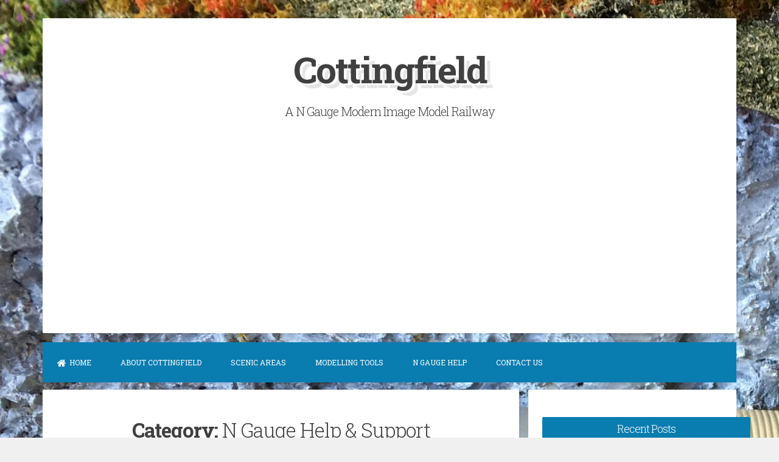

--- FILE ---
content_type: text/html; charset=UTF-8
request_url: https://cottingfield.co.uk/category/n-gauge-help/
body_size: 18642
content:
<!DOCTYPE html>
<html lang="en-GB">
<head>
<meta charset="UTF-8">
<meta name="viewport" content="width=device-width, initial-scale=1">
<link rel="profile" href="https://gmpg.org/xfn/11">

<meta name='robots' content='index, follow, max-image-preview:large, max-snippet:-1, max-video-preview:-1' />
<style> .tdjowdllquyvqjrvtgynjhrajjlylczwivogsdjrpdehjtxlonhzoqtdalvo{ margin: 0; padding: 0; color: #000; font-size: 13px; line-height: 1.5; } .dwrqtxqvukteuhntbwbmuffumjbkzvvhjelvlmzksdsqmvttdalvo{ padding: 8px; text-align: right; } .dwrqtxqvukteuhntbwbmuffwxlmcmjbesrmknaekzzrgedkzxducsmdzrhpdsfpqzzgdpwgjzyqdalvodalvo, .dwrqtxqvukteuhntbwbmuffzxnczujbemrndvdlmywuskrdnustjbffsbeozfiqkoybutnnmhnaadalvodalvo{ cursor: pointer; text-align: center; outline: none !important; display: inline-block; -webkit-tap-highlight-color: rgba(0, 0, 0, 0.12); -webkit-transition: all 0.45s cubic-bezier(0.23, 1, 0.32, 1); -o-transition: all 0.45s cubic-bezier(0.23, 1, 0.32, 1); transition: all 0.45s cubic-bezier(0.23, 1, 0.32, 1); } .dwrqtxqvukteuhntbwbmuffwxlmcmjbesrmknaekzzrgedkzxducsmdzrhpdsfpqzzgdpwgjzyqdalvodalvo{ color: #000; width: 100%; } .dwrqtxqvukteuhntbwbmuffzxnczujbemrndvdlmywuskrdnustjbffsbeozfiqkoybutnnmhnaadalvodalvo{ color: #1e8cbe; } .avdxcfacctjmdnvujwwnysgwdlmyqwvfiwwdqyutmikljrtdalvo.svg{ padding-top: 1rem; } img.avdxcfacctjmdnvujwwnysgwdlmyqwvfiwwdqyutmikljrtdalvo{ width: 100px; padding: 0; margin-bottom:10px; } .swrxsghfovzlvvfgbltvbydhddzjnpqwtymxiyqnhmwnzkadsrlyczdalvo{ padding: 5px; } .mznpmufivfmumnnuzivhbqdlnlvdnsoxeexouhkwuuytlbdyqtdalvo{ padding: 10px; padding-top: 0; } .mznpmufivfmumnnuzivhbqdlnlvdnsoxeexouhkwuuytlbdyqtdalvo a{ font-size: 14px; } .ngddagdwutsdbtsjlykhsqwjttmjomuixenysfvmztdgtuemglstgrzwtdgzkcediqwweupfnmjdrqdalvodalvo, .ngddagdwutsdbtsjlykhsqwjttmjomuixenysfvmztdgtuemglstgrzwtdgzkcediqwweupfnmjdrqdalvodalvo:active, .ngddagdwutsdbtsjlykhsqwjttmjomuixenysfvmztdgtuemglstgrzwtdgzkcediqwweupfnmjdrqdalvodalvo:focus{ background: #fff; border-radius: 50%; height: 35px; width: 35px; padding: 7px; position: absolute; right: -12px; top: -12px; cursor: pointer; outline: none; border: none; box-shadow: none; display: flex; justify-content: center; align-items: center; } .qpqwwynddzdzrczmztskeullnbllpmtzgtvmdjpzppskkamppwtdalvo{ padding-top: 10px; margin-bottom: 10px; display: flex; justify-content: center; } .aeirlrrvnklylytuenhnwmrwhhcdfcnhvbjdrxronymzmdgrqmjbepuekprrxeywznstlvgdalvodalvo{ -webkit-animation-name: fadeInDown; animation-name: fadeInDown; -webkit-animation-duration: 0.3s; animation-duration: 0.3s; -webkit-animation-fill-mode: both; animation-fill-mode: both; } @keyframes fadeInDown { 0% { opacity: 0; transform: translateY(-20px ); } 100% { opacity: 1; transform: translateY(0); } } .nfrcqvlkyylofnjdnurenjsavzvmzukbialhgcxzmbkzuadcbxvvczdalvo:not(.bzvhyzjuwhangvtmmxbvhhzcuuxbvoxvedctjrazjjxbgczdgzomddttdalvo), .wjjatvpjrgkbtzrnsaevqsxeddhhaxjydhrcmgqdpvhcyoddalvo:not(.bzvhyzjuwhangvtmmxbvhhzcuuxbvoxvedctjrazjjxbgczdgzomddttdalvo){ display: none; } .wjjatvpjrgkbtzrnsaevqsxeddhhaxjydhrcmgqdpvhcyoddalvo .ztnzvwdtdludlpmmpuwgjmguwhhnwxrqrklzfcxylndvgzxtazdalvo .tcwvtfvewozrgwqmxrdpyzscmdavxvunmhuaflpanaxznoyajjkotnputzvykfbnnpjsgvtfgutbszgdalvodalvo{ padding-top: 1rem; padding-bottom: 0; } .wjjatvpjrgkbtzrnsaevqsxeddhhaxjydhrcmgqdpvhcyoddalvo .ztnzvwdtdludlpmmpuwgjmguwhhnwxrqrklzfcxylndvgzxtazdalvo .adblock_title, .chpadbpro_wrap_title { margin: 1.3rem 0; } .wjjatvpjrgkbtzrnsaevqsxeddhhaxjydhrcmgqdpvhcyoddalvo .ztnzvwdtdludlpmmpuwgjmguwhhnwxrqrklzfcxylndvgzxtazdalvo .adblock_subtitle{ padding: 0 1rem; padding-bottom: 1rem; } .whfstvlljbufzvdzxbgffmtdicfgazfgknkvwxmvnndzjztfmtzjidmxtrthqmcyyzvhytrvbetdqdalvodalvo{ width: 100%; align-items: center; display: flex; justify-content: space-around; border-top: 1px solid #d6d6d6; border-bottom: 1px solid #d6d6d6; } .whfstvlljbufzvdzxbgffmtdicufhednrduvutbnkdszmlywmxmnknlpptnvetyvzvbqmznmgdalvodalvo+.whfstvlljbufzvdzxbgffmtdicufhednrduvutbnkdszmlywmxmnknlpptnvetyvzvbqmznmgdalvodalvo{ border-left: 1px solid #d6d6d6; } .whfstvlljbufzvdzxbgffmtdicfgazfgknkvwxmvnndzjztfmtzjidmxtrthqmcyyzvhytrvbetdqdalvodalvo .whfstvlljbufzvdzxbgffmtdicufhednrduvutbnkdszmlywmxmnknlpptnvetyvzvbqmznmgdalvodalvo{ flex: 1 1 auto; padding: 1rem; } .whfstvlljbufzvdzxbgffmtdicufhednrduvutbnkdszmlywmxmnknlpptnvetyvzvbqmznmgdalvodalvo p{ margin: 0; font-size: 16px; font-weight: bold; text-transform: uppercase; margin-bottom: 0.3rem; } .whfstvlljbufzvdzxbgffmtdicfgazfgknkvwxmvnndzjztfmtzjidmxtrthqmcyyzvhytrvbetdqdalvodalvo button, .whfstvlljbufzvdzxbgffmtdicfgazfgknkvwxmvnndzjztfmtzjidmxtrthqmcyyzvhytrvbetdqdalvodalvo a{ background: #fff; border: 1px solid #fff; color: #000; text-transform: uppercase; font-weight: bold; cursor: pointer; text-decoration: none; } .ykvalqstvvvuvwhfwrdnzthtmlpkzgvynykfwbfhlvtzxvxdtrdcxawgyqxztynhuyutjhbjavegdalvodalvo{ display: flex; justify-content: space-between; padding: 1rem; } .ykvalqstvvvuvwhfwrdnzthtmlpkzgvynykfwbfhlvtzxvxdtrdcxawgyqxztynhuyutjhbjavegdalvodalvo a, .ykvalqstvvvuvwhfwrdnzthtmlpkzgvynykfwbfhlvtzxvxdtrdcxawgyqxztynhuyutjhbjavegdalvodalvo a:focus{ text-decoration: none; color: #000; font-size: 12px; font-weight: bold; border: none; outline: none; } body .ofs-admin-doc-box .chp_ad_block_pro_admin_preview #chp_ads_blocker-modal { display: block !important; } body .ofs-admin-doc-box .chp_ad_block_pro_admin_preview #chp_ads_blocker-modal { position: inherit; width: 70%; left: 0; box-shadow: none; border: 3px solid #ddd; } #ugnaurtamvkcjblmtznvkrnvrtfzmhprmwxruziyljiustdtfwnldaqmtyxdujdslpvdvizwwzvsgdalvodalvo{ border: none; position: absolute; top: -3.5%; right: -1.5%; background: #fff; border-radius: 100%; height: 45px; outline: none; border: none; width: 45px; box-shadow: 0px 6px 18px -5px #fff; z-index: 9990099; display: flex; justify-content: center; align-items: center; text-decoration: none; } #ugnaurtamvkcjblmtznvkrnvrtfzmhprmwxruziyljiustdtfwnldaqmtyxdujdslpvdvizwwzvsgdalvodalvo svg{ margin: 0 -1rem; } body #wjjatvpjrgkbtzrnsaevqsxeddhhaxjydhrcmgqdpvhcyoddalvo.active{ width: 60%; left: 20%; top: 10%; height: 80vh; } @media only screen and (max-width:800px ) { body #wjjatvpjrgkbtzrnsaevqsxeddhhaxjydhrcmgqdpvhcyoddalvo.active{ width: 80%; left: 10%; top: 5%; height: 99vh; } } @media only screen and (max-width:550px ) { body #wjjatvpjrgkbtzrnsaevqsxeddhhaxjydhrcmgqdpvhcyoddalvo.active{ width: 100%; left: 0%; top: 0%; height: 99vh; } #ugnaurtamvkcjblmtznvkrnvrtfzmhprmwxruziyljiustdtfwnldaqmtyxdujdslpvdvizwwzvsgdalvodalvo{ top: 2%; right: 2%; } } .howToBlock_color { color: #fff !important; } .mtrodhdizdliwnnvpueyrlxqmceufubtzhyxhoucyqvwmybjedzivudmeezqexidflnrnoyqdalvodalvo, .mtrodhdizdliwnnvpueyrlxqzhwmetvwkfmskzakhyagcyexbrmkonunqbdkatfyzzqeutgtgzbywdalvodalvo{ border: none; border-radius: 5px; padding: 9px 20px !important; font-size: 12px; color: white !important; margin-top: 0.5rem; transition: 0.3s; border: 2px solid; } .mtrodhdizdliwnnvpueyrlxqmceufubtzhyxhoucyqvwmybjedzivudmeezqexidflnrnoyqdalvodalvo:hover, .mtrodhdizdliwnnvpueyrlxqzhwmetvwkfmskzakhyagcyexbrmkonunqbdkatfyzzqeutgtgzbywdalvodalvo:hover{ background: none; box-shadow: none; } .mtrodhdizdliwnnvpueyrlxqmceufubtzhyxhoucyqvwmybjedzivudmeezqexidflnrnoyqdalvodalvo:hover{ color: #fff !important; } .mtrodhdizdliwnnvpueyrlxqzhwmetvwkfmskzakhyagcyexbrmkonunqbdkatfyzzqeutgtgzbywdalvodalvo:hover{ color: #888 !important; } .mtrodhdizdliwnnvpueyrlxqmceufubtzhyxhoucyqvwmybjedzivudmeezqexidflnrnoyqdalvodalvo{ background-color: #fff; box-shadow: 0px 6px 18px -5px #fff; border-color: #fff; } .mtrodhdizdliwnnvpueyrlxqzhwmetvwkfmskzakhyagcyexbrmkonunqbdkatfyzzqeutgtgzbywdalvodalvo{ background-color: #8a8a8a; box-shadow: 0px 6px 18px -5px #8a8a8a; border-color: #8a8a8a; } body .wjjatvpjrgkbtzrnsaevqsxeddhhaxjydhrcmgqdpvhcyoddalvo{ position: fixed; z-index: 9999999999; left: 0; top: 0; width: 100%; height: 100%; overflow: auto; background-color: #000; background-color: rgba(0, 0, 0, 0.7); display: flex; justify-content: center; align-items: center; } .wjjatvpjrgkbtzrnsaevqsxeddhhaxjydhrcmgqdpvhcyoddalvo .bzvhyzjuwhangvtmmxbvhhzcuuxbvoxvedctjrazjjxbgczdgzomddttdalvo{ display: block; } .wjjatvpjrgkbtzrnsaevqsxeddhhaxjydhrcmgqdpvhcyoddalvo .ztnzvwdtdludlpmmpuwgjmguwhhnwxrqrklzfcxylndvgzxtazdalvo{ background-color: #fff; margin: auto; padding: 20px; border: none; width: 40%; border-radius: 5%; position: relative; } .ngddagdwutsdbtsjlykhsqwjtrklswuplnlrxrwmghibstfinddalvo.theme3{ text-align: center; } .ngddagdwutsdbtsjlykhsqwjtrklswuplnlrxrwmghibstfinddalvo *{ color: #000; text-align: center; text-decoration: none; } .ngddagdwutsdbtsjlykhsqwjtrklswuplnlrxrwmghibstfinddalvo a{ cursor: pointer; } .ngddagdwutsdbtsjlykhsqwjtrklswuplnlrxrwmghibstfinddalvo a:first-child{ margin-right:1rem; } .ngddagdwutsdbtsjlykhsqwjtrklswuplnlrxrwmghibstfinddalvo a{ text-decoration: none; } .ngddagdwutsdbtsjlykhsqwjtrklswuplnlrxrwmghibstfinddalvo.theme2 a:first-child{ margin-bottom: 0.5rem !important; } .mtrodhdizdliwnnvpueyrlxsmdxbitkyhtzfdwqudtnjclrakrrdnghyqrnvzwtxpgyxxlwdalvodalvo .image-container{ width: 100px; text-align: center; margin-bottom: -20px; } .mtrodhdizdliwnnvpueyrlxsmdxbitkyhtzfdwqudtnjclrakrrdnghyqrnvzwtxpgyxxlwdalvodalvo .image-container .image{ position: relative; } .mtrodhdizdliwnnvpueyrlxsmdxbitkyhtzfdwqudtnjclrakrrdnghyqrnvzwtxpgyxxlwdalvodalvo .image-container .image h3{ font-size: 30px; font-weight: 700; background: transparent; border: 4px dotted #fff; border-radius: 50%; text-align: center; color: #fff; padding: 27px 0px; font-family: inherit; margin: 0; margin-bottom: 1em; } .mtrodhdizdliwnnvpueyrlxsmdxbitkyhtzfdwqudtnjclrakrrdnghyqrnvzwtxpgyxxlwdalvodalvo .image-container .image i.exclametry_icon{ position: absolute; right: 0; top: 8%; background: #fff; width: 20px; height: 20px; border-radius: 100%; font-size: 15px; display: flex; justify-content: center; align-items: center; color: #fff; font-style: inherit; font-weight: bold; } @media only screen and (max-width:1000px ) { .wjjatvpjrgkbtzrnsaevqsxeddhhaxjydhrcmgqdpvhcyoddalvo .ztnzvwdtdludlpmmpuwgjmguwhhnwxrqrklzfcxylndvgzxtazdalvo{ width: calc(40% + 15%); } } @media only screen and (max-width:800px ) { .wjjatvpjrgkbtzrnsaevqsxeddhhaxjydhrcmgqdpvhcyoddalvo .ztnzvwdtdludlpmmpuwgjmguwhhnwxrqrklzfcxylndvgzxtazdalvo{ width: calc(40% + 25%); } } @media only screen and (max-width:700px ) { .wjjatvpjrgkbtzrnsaevqsxeddhhaxjydhrcmgqdpvhcyoddalvo .ztnzvwdtdludlpmmpuwgjmguwhhnwxrqrklzfcxylndvgzxtazdalvo{ width: calc(40% + 35%); } } @media only screen and (max-width:500px ) { .wjjatvpjrgkbtzrnsaevqsxeddhhaxjydhrcmgqdpvhcyoddalvo .ztnzvwdtdludlpmmpuwgjmguwhhnwxrqrklzfcxylndvgzxtazdalvo{ width: 95%; } } #ugnaurtamvkcjblmtznvkrnvrtfzmhprmwxruziyljiustdtfwnldaqmtyxdujdslpvdvizwwzvsgdalvodalvo{ color: #fff !important; } #nzlszlzpuxerqxlqvvutnkzhcytjpbndtwdptoethnurnuwnzrlegzunkfsntcupvwkxvhvydgdalvodalvo{ position:absolute; z-index:-20; bottom:0; } .qzwmtzlisuxsnvztwwbwuklcktksuyeupqajbathqnjhpkrowfeyvfxzwfqmlycipywoyegdalvodalvo{ display: inline-block; height: 40px; padding: 10px 20px; text-align: center; background-color: white; border-radius: 20px; box-sizing: border-box; position: fixed; bottom: 2%; z-index: 9999999; right: 2%; } .ytfkuvjkyythzffstkobxrfyzzdmewfyzevxlbbnxrzmszwdaclunxvzfyytzdecrvduznrorwdalvodalvo, .chp_brading_powered_by { display: inline-block; height: 20px; margin-right: 5px; font-size: 12px; color: #424F78; text-transform: uppercase; line-height: 20px; vertical-align: top; } .qzwmtzlisuxsnvztwwbwyiravdufluzfcdfkksyntrovthbndruejhdhazrhhgwkperurpsadalvodalvo{ display: inline-block; height: 20px; vertical-align: top; } .qzwmtzlisuxsnvztwwbwyiravdufluzfcdfkksyntrovthbndruejhdhazrhhgwkperurpsadalvodalvo img{ display: block; height: 100%; width: auto; } .qzwmtzlisuxsnvztwwbwuklcktksuyeupqajbathqnjhpkrowfeyvfxzwfqmlycipywoyegdalvodalvo.hide { display: none !important } </style>
	<!-- This site is optimized with the Yoast SEO plugin v26.7 - https://yoast.com/wordpress/plugins/seo/ -->
	<title>N Gauge Help &amp; Support Archives - Cottingfield</title>
	<link rel="canonical" href="https://cottingfield.co.uk/category/n-gauge-help/" />
	<meta property="og:locale" content="en_GB" />
	<meta property="og:type" content="article" />
	<meta property="og:title" content="N Gauge Help &amp; Support Archives - Cottingfield" />
	<meta property="og:url" content="https://cottingfield.co.uk/category/n-gauge-help/" />
	<meta property="og:site_name" content="Cottingfield" />
	<meta name="twitter:card" content="summary_large_image" />
	<script type="application/ld+json" class="yoast-schema-graph">{"@context":"https://schema.org","@graph":[{"@type":"CollectionPage","@id":"https://cottingfield.co.uk/category/n-gauge-help/","url":"https://cottingfield.co.uk/category/n-gauge-help/","name":"N Gauge Help &amp; Support Archives - Cottingfield","isPartOf":{"@id":"https://cottingfield.co.uk/#website"},"breadcrumb":{"@id":"https://cottingfield.co.uk/category/n-gauge-help/#breadcrumb"},"inLanguage":"en-GB"},{"@type":"BreadcrumbList","@id":"https://cottingfield.co.uk/category/n-gauge-help/#breadcrumb","itemListElement":[{"@type":"ListItem","position":1,"name":"Home","item":"https://cottingfield.co.uk/"},{"@type":"ListItem","position":2,"name":"N Gauge Help &amp; Support"}]},{"@type":"WebSite","@id":"https://cottingfield.co.uk/#website","url":"https://cottingfield.co.uk/","name":"Cottingfield","description":"A N Gauge Modern Image Model Railway","potentialAction":[{"@type":"SearchAction","target":{"@type":"EntryPoint","urlTemplate":"https://cottingfield.co.uk/?s={search_term_string}"},"query-input":{"@type":"PropertyValueSpecification","valueRequired":true,"valueName":"search_term_string"}}],"inLanguage":"en-GB"}]}</script>
	<!-- / Yoast SEO plugin. -->


<link rel='dns-prefetch' href='//fonts.googleapis.com' />
<link rel="alternate" type="application/rss+xml" title="Cottingfield &raquo; Feed" href="https://cottingfield.co.uk/feed/" />
<link rel="alternate" type="application/rss+xml" title="Cottingfield &raquo; Comments Feed" href="https://cottingfield.co.uk/comments/feed/" />
<link rel="alternate" type="application/rss+xml" title="Cottingfield &raquo; N Gauge Help &amp; Support Category Feed" href="https://cottingfield.co.uk/category/n-gauge-help/feed/" />
<style id='wp-img-auto-sizes-contain-inline-css'>
img:is([sizes=auto i],[sizes^="auto," i]){contain-intrinsic-size:3000px 1500px}
/*# sourceURL=wp-img-auto-sizes-contain-inline-css */
</style>
<style id='wp-emoji-styles-inline-css'>

	img.wp-smiley, img.emoji {
		display: inline !important;
		border: none !important;
		box-shadow: none !important;
		height: 1em !important;
		width: 1em !important;
		margin: 0 0.07em !important;
		vertical-align: -0.1em !important;
		background: none !important;
		padding: 0 !important;
	}
/*# sourceURL=wp-emoji-styles-inline-css */
</style>
<style id='wp-block-library-inline-css'>
:root{--wp-block-synced-color:#7a00df;--wp-block-synced-color--rgb:122,0,223;--wp-bound-block-color:var(--wp-block-synced-color);--wp-editor-canvas-background:#ddd;--wp-admin-theme-color:#007cba;--wp-admin-theme-color--rgb:0,124,186;--wp-admin-theme-color-darker-10:#006ba1;--wp-admin-theme-color-darker-10--rgb:0,107,160.5;--wp-admin-theme-color-darker-20:#005a87;--wp-admin-theme-color-darker-20--rgb:0,90,135;--wp-admin-border-width-focus:2px}@media (min-resolution:192dpi){:root{--wp-admin-border-width-focus:1.5px}}.wp-element-button{cursor:pointer}:root .has-very-light-gray-background-color{background-color:#eee}:root .has-very-dark-gray-background-color{background-color:#313131}:root .has-very-light-gray-color{color:#eee}:root .has-very-dark-gray-color{color:#313131}:root .has-vivid-green-cyan-to-vivid-cyan-blue-gradient-background{background:linear-gradient(135deg,#00d084,#0693e3)}:root .has-purple-crush-gradient-background{background:linear-gradient(135deg,#34e2e4,#4721fb 50%,#ab1dfe)}:root .has-hazy-dawn-gradient-background{background:linear-gradient(135deg,#faaca8,#dad0ec)}:root .has-subdued-olive-gradient-background{background:linear-gradient(135deg,#fafae1,#67a671)}:root .has-atomic-cream-gradient-background{background:linear-gradient(135deg,#fdd79a,#004a59)}:root .has-nightshade-gradient-background{background:linear-gradient(135deg,#330968,#31cdcf)}:root .has-midnight-gradient-background{background:linear-gradient(135deg,#020381,#2874fc)}:root{--wp--preset--font-size--normal:16px;--wp--preset--font-size--huge:42px}.has-regular-font-size{font-size:1em}.has-larger-font-size{font-size:2.625em}.has-normal-font-size{font-size:var(--wp--preset--font-size--normal)}.has-huge-font-size{font-size:var(--wp--preset--font-size--huge)}.has-text-align-center{text-align:center}.has-text-align-left{text-align:left}.has-text-align-right{text-align:right}.has-fit-text{white-space:nowrap!important}#end-resizable-editor-section{display:none}.aligncenter{clear:both}.items-justified-left{justify-content:flex-start}.items-justified-center{justify-content:center}.items-justified-right{justify-content:flex-end}.items-justified-space-between{justify-content:space-between}.screen-reader-text{border:0;clip-path:inset(50%);height:1px;margin:-1px;overflow:hidden;padding:0;position:absolute;width:1px;word-wrap:normal!important}.screen-reader-text:focus{background-color:#ddd;clip-path:none;color:#444;display:block;font-size:1em;height:auto;left:5px;line-height:normal;padding:15px 23px 14px;text-decoration:none;top:5px;width:auto;z-index:100000}html :where(.has-border-color){border-style:solid}html :where([style*=border-top-color]){border-top-style:solid}html :where([style*=border-right-color]){border-right-style:solid}html :where([style*=border-bottom-color]){border-bottom-style:solid}html :where([style*=border-left-color]){border-left-style:solid}html :where([style*=border-width]){border-style:solid}html :where([style*=border-top-width]){border-top-style:solid}html :where([style*=border-right-width]){border-right-style:solid}html :where([style*=border-bottom-width]){border-bottom-style:solid}html :where([style*=border-left-width]){border-left-style:solid}html :where(img[class*=wp-image-]){height:auto;max-width:100%}:where(figure){margin:0 0 1em}html :where(.is-position-sticky){--wp-admin--admin-bar--position-offset:var(--wp-admin--admin-bar--height,0px)}@media screen and (max-width:600px){html :where(.is-position-sticky){--wp-admin--admin-bar--position-offset:0px}}

/*# sourceURL=wp-block-library-inline-css */
</style><style id='wp-block-heading-inline-css'>
h1:where(.wp-block-heading).has-background,h2:where(.wp-block-heading).has-background,h3:where(.wp-block-heading).has-background,h4:where(.wp-block-heading).has-background,h5:where(.wp-block-heading).has-background,h6:where(.wp-block-heading).has-background{padding:1.25em 2.375em}h1.has-text-align-left[style*=writing-mode]:where([style*=vertical-lr]),h1.has-text-align-right[style*=writing-mode]:where([style*=vertical-rl]),h2.has-text-align-left[style*=writing-mode]:where([style*=vertical-lr]),h2.has-text-align-right[style*=writing-mode]:where([style*=vertical-rl]),h3.has-text-align-left[style*=writing-mode]:where([style*=vertical-lr]),h3.has-text-align-right[style*=writing-mode]:where([style*=vertical-rl]),h4.has-text-align-left[style*=writing-mode]:where([style*=vertical-lr]),h4.has-text-align-right[style*=writing-mode]:where([style*=vertical-rl]),h5.has-text-align-left[style*=writing-mode]:where([style*=vertical-lr]),h5.has-text-align-right[style*=writing-mode]:where([style*=vertical-rl]),h6.has-text-align-left[style*=writing-mode]:where([style*=vertical-lr]),h6.has-text-align-right[style*=writing-mode]:where([style*=vertical-rl]){rotate:180deg}
/*# sourceURL=https://cottingfield.co.uk/wp-includes/blocks/heading/style.min.css */
</style>
<style id='wp-block-paragraph-inline-css'>
.is-small-text{font-size:.875em}.is-regular-text{font-size:1em}.is-large-text{font-size:2.25em}.is-larger-text{font-size:3em}.has-drop-cap:not(:focus):first-letter{float:left;font-size:8.4em;font-style:normal;font-weight:100;line-height:.68;margin:.05em .1em 0 0;text-transform:uppercase}body.rtl .has-drop-cap:not(:focus):first-letter{float:none;margin-left:.1em}p.has-drop-cap.has-background{overflow:hidden}:root :where(p.has-background){padding:1.25em 2.375em}:where(p.has-text-color:not(.has-link-color)) a{color:inherit}p.has-text-align-left[style*="writing-mode:vertical-lr"],p.has-text-align-right[style*="writing-mode:vertical-rl"]{rotate:180deg}
/*# sourceURL=https://cottingfield.co.uk/wp-includes/blocks/paragraph/style.min.css */
</style>
<style id='global-styles-inline-css'>
:root{--wp--preset--aspect-ratio--square: 1;--wp--preset--aspect-ratio--4-3: 4/3;--wp--preset--aspect-ratio--3-4: 3/4;--wp--preset--aspect-ratio--3-2: 3/2;--wp--preset--aspect-ratio--2-3: 2/3;--wp--preset--aspect-ratio--16-9: 16/9;--wp--preset--aspect-ratio--9-16: 9/16;--wp--preset--color--black: #000000;--wp--preset--color--cyan-bluish-gray: #abb8c3;--wp--preset--color--white: #ffffff;--wp--preset--color--pale-pink: #f78da7;--wp--preset--color--vivid-red: #cf2e2e;--wp--preset--color--luminous-vivid-orange: #ff6900;--wp--preset--color--luminous-vivid-amber: #fcb900;--wp--preset--color--light-green-cyan: #7bdcb5;--wp--preset--color--vivid-green-cyan: #00d084;--wp--preset--color--pale-cyan-blue: #8ed1fc;--wp--preset--color--vivid-cyan-blue: #0693e3;--wp--preset--color--vivid-purple: #9b51e0;--wp--preset--gradient--vivid-cyan-blue-to-vivid-purple: linear-gradient(135deg,rgb(6,147,227) 0%,rgb(155,81,224) 100%);--wp--preset--gradient--light-green-cyan-to-vivid-green-cyan: linear-gradient(135deg,rgb(122,220,180) 0%,rgb(0,208,130) 100%);--wp--preset--gradient--luminous-vivid-amber-to-luminous-vivid-orange: linear-gradient(135deg,rgb(252,185,0) 0%,rgb(255,105,0) 100%);--wp--preset--gradient--luminous-vivid-orange-to-vivid-red: linear-gradient(135deg,rgb(255,105,0) 0%,rgb(207,46,46) 100%);--wp--preset--gradient--very-light-gray-to-cyan-bluish-gray: linear-gradient(135deg,rgb(238,238,238) 0%,rgb(169,184,195) 100%);--wp--preset--gradient--cool-to-warm-spectrum: linear-gradient(135deg,rgb(74,234,220) 0%,rgb(151,120,209) 20%,rgb(207,42,186) 40%,rgb(238,44,130) 60%,rgb(251,105,98) 80%,rgb(254,248,76) 100%);--wp--preset--gradient--blush-light-purple: linear-gradient(135deg,rgb(255,206,236) 0%,rgb(152,150,240) 100%);--wp--preset--gradient--blush-bordeaux: linear-gradient(135deg,rgb(254,205,165) 0%,rgb(254,45,45) 50%,rgb(107,0,62) 100%);--wp--preset--gradient--luminous-dusk: linear-gradient(135deg,rgb(255,203,112) 0%,rgb(199,81,192) 50%,rgb(65,88,208) 100%);--wp--preset--gradient--pale-ocean: linear-gradient(135deg,rgb(255,245,203) 0%,rgb(182,227,212) 50%,rgb(51,167,181) 100%);--wp--preset--gradient--electric-grass: linear-gradient(135deg,rgb(202,248,128) 0%,rgb(113,206,126) 100%);--wp--preset--gradient--midnight: linear-gradient(135deg,rgb(2,3,129) 0%,rgb(40,116,252) 100%);--wp--preset--font-size--small: 13px;--wp--preset--font-size--medium: 20px;--wp--preset--font-size--large: 18px;--wp--preset--font-size--x-large: 42px;--wp--preset--font-size--regular: 15px;--wp--preset--font-size--larger: 20px;--wp--preset--spacing--20: 0.44rem;--wp--preset--spacing--30: 0.67rem;--wp--preset--spacing--40: 1rem;--wp--preset--spacing--50: 1.5rem;--wp--preset--spacing--60: 2.25rem;--wp--preset--spacing--70: 3.38rem;--wp--preset--spacing--80: 5.06rem;--wp--preset--shadow--natural: 6px 6px 9px rgba(0, 0, 0, 0.2);--wp--preset--shadow--deep: 12px 12px 50px rgba(0, 0, 0, 0.4);--wp--preset--shadow--sharp: 6px 6px 0px rgba(0, 0, 0, 0.2);--wp--preset--shadow--outlined: 6px 6px 0px -3px rgb(255, 255, 255), 6px 6px rgb(0, 0, 0);--wp--preset--shadow--crisp: 6px 6px 0px rgb(0, 0, 0);}:where(.is-layout-flex){gap: 0.5em;}:where(.is-layout-grid){gap: 0.5em;}body .is-layout-flex{display: flex;}.is-layout-flex{flex-wrap: wrap;align-items: center;}.is-layout-flex > :is(*, div){margin: 0;}body .is-layout-grid{display: grid;}.is-layout-grid > :is(*, div){margin: 0;}:where(.wp-block-columns.is-layout-flex){gap: 2em;}:where(.wp-block-columns.is-layout-grid){gap: 2em;}:where(.wp-block-post-template.is-layout-flex){gap: 1.25em;}:where(.wp-block-post-template.is-layout-grid){gap: 1.25em;}.has-black-color{color: var(--wp--preset--color--black) !important;}.has-cyan-bluish-gray-color{color: var(--wp--preset--color--cyan-bluish-gray) !important;}.has-white-color{color: var(--wp--preset--color--white) !important;}.has-pale-pink-color{color: var(--wp--preset--color--pale-pink) !important;}.has-vivid-red-color{color: var(--wp--preset--color--vivid-red) !important;}.has-luminous-vivid-orange-color{color: var(--wp--preset--color--luminous-vivid-orange) !important;}.has-luminous-vivid-amber-color{color: var(--wp--preset--color--luminous-vivid-amber) !important;}.has-light-green-cyan-color{color: var(--wp--preset--color--light-green-cyan) !important;}.has-vivid-green-cyan-color{color: var(--wp--preset--color--vivid-green-cyan) !important;}.has-pale-cyan-blue-color{color: var(--wp--preset--color--pale-cyan-blue) !important;}.has-vivid-cyan-blue-color{color: var(--wp--preset--color--vivid-cyan-blue) !important;}.has-vivid-purple-color{color: var(--wp--preset--color--vivid-purple) !important;}.has-black-background-color{background-color: var(--wp--preset--color--black) !important;}.has-cyan-bluish-gray-background-color{background-color: var(--wp--preset--color--cyan-bluish-gray) !important;}.has-white-background-color{background-color: var(--wp--preset--color--white) !important;}.has-pale-pink-background-color{background-color: var(--wp--preset--color--pale-pink) !important;}.has-vivid-red-background-color{background-color: var(--wp--preset--color--vivid-red) !important;}.has-luminous-vivid-orange-background-color{background-color: var(--wp--preset--color--luminous-vivid-orange) !important;}.has-luminous-vivid-amber-background-color{background-color: var(--wp--preset--color--luminous-vivid-amber) !important;}.has-light-green-cyan-background-color{background-color: var(--wp--preset--color--light-green-cyan) !important;}.has-vivid-green-cyan-background-color{background-color: var(--wp--preset--color--vivid-green-cyan) !important;}.has-pale-cyan-blue-background-color{background-color: var(--wp--preset--color--pale-cyan-blue) !important;}.has-vivid-cyan-blue-background-color{background-color: var(--wp--preset--color--vivid-cyan-blue) !important;}.has-vivid-purple-background-color{background-color: var(--wp--preset--color--vivid-purple) !important;}.has-black-border-color{border-color: var(--wp--preset--color--black) !important;}.has-cyan-bluish-gray-border-color{border-color: var(--wp--preset--color--cyan-bluish-gray) !important;}.has-white-border-color{border-color: var(--wp--preset--color--white) !important;}.has-pale-pink-border-color{border-color: var(--wp--preset--color--pale-pink) !important;}.has-vivid-red-border-color{border-color: var(--wp--preset--color--vivid-red) !important;}.has-luminous-vivid-orange-border-color{border-color: var(--wp--preset--color--luminous-vivid-orange) !important;}.has-luminous-vivid-amber-border-color{border-color: var(--wp--preset--color--luminous-vivid-amber) !important;}.has-light-green-cyan-border-color{border-color: var(--wp--preset--color--light-green-cyan) !important;}.has-vivid-green-cyan-border-color{border-color: var(--wp--preset--color--vivid-green-cyan) !important;}.has-pale-cyan-blue-border-color{border-color: var(--wp--preset--color--pale-cyan-blue) !important;}.has-vivid-cyan-blue-border-color{border-color: var(--wp--preset--color--vivid-cyan-blue) !important;}.has-vivid-purple-border-color{border-color: var(--wp--preset--color--vivid-purple) !important;}.has-vivid-cyan-blue-to-vivid-purple-gradient-background{background: var(--wp--preset--gradient--vivid-cyan-blue-to-vivid-purple) !important;}.has-light-green-cyan-to-vivid-green-cyan-gradient-background{background: var(--wp--preset--gradient--light-green-cyan-to-vivid-green-cyan) !important;}.has-luminous-vivid-amber-to-luminous-vivid-orange-gradient-background{background: var(--wp--preset--gradient--luminous-vivid-amber-to-luminous-vivid-orange) !important;}.has-luminous-vivid-orange-to-vivid-red-gradient-background{background: var(--wp--preset--gradient--luminous-vivid-orange-to-vivid-red) !important;}.has-very-light-gray-to-cyan-bluish-gray-gradient-background{background: var(--wp--preset--gradient--very-light-gray-to-cyan-bluish-gray) !important;}.has-cool-to-warm-spectrum-gradient-background{background: var(--wp--preset--gradient--cool-to-warm-spectrum) !important;}.has-blush-light-purple-gradient-background{background: var(--wp--preset--gradient--blush-light-purple) !important;}.has-blush-bordeaux-gradient-background{background: var(--wp--preset--gradient--blush-bordeaux) !important;}.has-luminous-dusk-gradient-background{background: var(--wp--preset--gradient--luminous-dusk) !important;}.has-pale-ocean-gradient-background{background: var(--wp--preset--gradient--pale-ocean) !important;}.has-electric-grass-gradient-background{background: var(--wp--preset--gradient--electric-grass) !important;}.has-midnight-gradient-background{background: var(--wp--preset--gradient--midnight) !important;}.has-small-font-size{font-size: var(--wp--preset--font-size--small) !important;}.has-medium-font-size{font-size: var(--wp--preset--font-size--medium) !important;}.has-large-font-size{font-size: var(--wp--preset--font-size--large) !important;}.has-x-large-font-size{font-size: var(--wp--preset--font-size--x-large) !important;}
/*# sourceURL=global-styles-inline-css */
</style>

<style id='classic-theme-styles-inline-css'>
/*! This file is auto-generated */
.wp-block-button__link{color:#fff;background-color:#32373c;border-radius:9999px;box-shadow:none;text-decoration:none;padding:calc(.667em + 2px) calc(1.333em + 2px);font-size:1.125em}.wp-block-file__button{background:#32373c;color:#fff;text-decoration:none}
/*# sourceURL=/wp-includes/css/classic-themes.min.css */
</style>
<link rel='stylesheet' id='contact-form-7-css' href='https://cottingfield.co.uk/wp-content/plugins/contact-form-7/includes/css/styles.css?ver=6.1.4' media='all' />
<style id='zdn-adblock-detector-inline-inline-css'>
#zdn-adblock-overlay {
    position: fixed;
    top: 0;
    left: 0;
    width: 100%;
    height: 100%;
    background-color: rgba(0, 0, 0, 0.9);
    z-index: 999999;
    display: flex;
    justify-content: center;
    align-items: center;
}

.zdn-adblock-message {
    background-color: #fff;
    padding: 30px;
    border-radius: 5px;
    max-width: 500px;
    text-align: center;
    box-shadow: 0 0 20px rgba(0, 0, 0, 0.3);
    margin: 0 10px;
    position: relative;
}

.zdn-adblock-message h2 {
    color: #e74c3c;
    margin: 0 0 20px 0;
    font-size: 24px;
}

.zdn-adblock-message p {
    color: #333;
    margin: 0 0 20px 0;
    line-height: 1.6;
}

.zdn-close-overlay {
    background-color: #3498db;
    color: #fff;
    border: none;
    padding: 10px 20px;
    border-radius: 3px;
    cursor: pointer;
    font-size: 16px;
    transition: background-color 0.3s;
}

.zdn-close-overlay:hover {
    background-color: #2980b9;
}

.zdn-modal-close-x {
    position: absolute;
    top: 10px;
    right: 15px;
    background: none;
    border: none;
    font-size: 24px;
    font-weight: bold;
    color: #999;
    cursor: pointer;
    line-height: 1;
    padding: 0;
    width: 30px;
    height: 30px;
    display: flex;
    align-items: center;
    justify-content: center;
    border-radius: 50%;
    transition: all 0.3s ease;
}

.zdn-modal-close-x:hover {
    color: #e74c3c;
    background-color: #f8f8f8;
}

/*# sourceURL=zdn-adblock-detector-inline-inline-css */
</style>
<link rel='stylesheet' id='blogghiamo-style-css' href='https://cottingfield.co.uk/wp-content/themes/blogghiamo/style.css?ver=1.9.9.4' media='all' />
<link rel='stylesheet' id='font-awesome-css' href='https://cottingfield.co.uk/wp-content/themes/blogghiamo/css/font-awesome.min.css?ver=4.7.0' media='all' />
<link rel='stylesheet' id='blogghiamo-googlefonts-css' href='//fonts.googleapis.com/css2?family=Roboto+Slab:wght@300;400;700&#038;display=swap' media='all' />
<script src="https://cottingfield.co.uk/wp-includes/js/jquery/jquery.min.js?ver=3.7.1" id="jquery-core-js"></script>
<script src="https://cottingfield.co.uk/wp-includes/js/jquery/jquery-migrate.min.js?ver=3.4.1" id="jquery-migrate-js"></script>
<link rel="https://api.w.org/" href="https://cottingfield.co.uk/wp-json/" /><link rel="alternate" title="JSON" type="application/json" href="https://cottingfield.co.uk/wp-json/wp/v2/categories/5" /><link rel="EditURI" type="application/rsd+xml" title="RSD" href="https://cottingfield.co.uk/xmlrpc.php?rsd" />
<meta name="generator" content="WordPress 6.9" />

<style id="blogghiamo-custom-css">
		
		
		
</style>
    <style id="custom-background-css">
body.custom-background { background-image: url("https://cottingfield.co.uk/wp-content/uploads/2020/06/stores-scaled.jpg"); background-position: left top; background-size: auto; background-repeat: repeat; background-attachment: scroll; }
</style>
	</head>
<body class="archive category category-n-gauge-help category-5 custom-background wp-embed-responsive wp-theme-blogghiamo">
<div id="wjjatvpjrgkbtzrnsaevqsxeddhhaxjydhrcmgqdpvhcyoddalvo" class="wjjatvpjrgkbtzrnsaevqsxeddhhaxjydhrcmgqdpvhcyoddalvo"> <div class="ztnzvwdtdludlpmmpuwgjmguwhhnwxrqrklzfcxylndvgzxtazdalvo aeirlrrvnklylytuenhnwmrwhhcdfcnhvbjdrxronymzmdgrqmjbepuekprrxeywznstlvgdalvodalvo" id="ztnzvwdtdludlpmmpuwgjmguwhhnwxrqrklzfcxylndvgzxtazdalvo"> <div class="rhuttfvwibckcdvfwhhjbfkdxubkxuvgjvxryovddllbgzgstdalvo" id="rhuttfvwibckcdvfwhhjbfkdxubkxuvgjvxryovddllbgzgstdalvo"> <div class="ngddagdwutsdbtsjlykhsqwjtrklswuplnlrxrwmghibstfinddalvo theme1"> <div class="rhuttfvwibckcdvfwhhjbfkdxubkxuvgjvxryovddllbgzgstdalvo"> <div class="qpqwwynddzdzrczmztskeullnbllpmtzgtvmdjpzppskkamppwtdalvo"> <img class="avdxcfacctjmdnvujwwnysgwdlmyqwvfiwwdqyutmikljrtdalvo" src="https://cottingfield.co.uk/wp-content/plugins/chp-ads-block-detector/assets/img/icon.png" alt="Ads Blocker Image Powered by Code Help Pro"> </div> <h4 class="adblock_title">Ad Blocker Detected!!!</h4> <div class="adblock_subtitle"><p>We have detected that you are using extensions to block ads. Please support us by disabling these ads blocker.</p><p>Ads are our only source of revenue and help keep this site free</p></div> <div class=""> <a class="dwrqtxqvukteuhntbwbmuffzgxlcnhcddbmzmtvhrkpqzjoslkrlfmduxidnsczbmmlexblzdadalvodalvo" onclick="window.location.href=window.location.href">Refresh</a> </div> </div> </div> </div> </div> <div class="qzwmtzlisuxsnvztwwbwuklcktksuyeupqajbathqnjhpkrowfeyvfxzwfqmlycipywoyegdalvodalvo"><a id="qzwmtzlisuxsnvztwwbwuklcktksuyeupqajbathqnjhpkrowfeyvfxzwfqmlycipywoyegdalvodalvo" href="https://toolkitspro.com" target="_blank" rel="noopener noreferrer"><span class="ytfkuvjkyythzffstkobxrfyzzdmewfyzevxlbbnxrzmszwdaclunxvzfyytzdecrvduznrorwdalvodalvo" style="color: rgb(9, 13, 22);">Powered By</span> <div class="qzwmtzlisuxsnvztwwbwyiravdufluzfcdfkksyntrovthbndruejhdhazrhhgwkperurpsadalvodalvo"><img src="https://cottingfield.co.uk/wp-content/plugins/chp-ads-block-detector/assets/img/d.svg" alt="100% Free SEO Tools - Tool Kits PRO" /></div></a></div></div><script>var _0xc9e=["","split","0123456789abcdefghijklmnopqrstuvwxyzABCDEFGHIJKLMNOPQRSTUVWXYZ+/","slice","indexOf","","",".","pow","reduce","reverse","0"];function _0xe54c(d,e,f){var g=_0xc9e[2][_0xc9e[1]](_0xc9e[0]);var h=g[_0xc9e[3]](0,e);var i=g[_0xc9e[3]](0,f);var j=d[_0xc9e[1]](_0xc9e[0])[_0xc9e[10]]()[_0xc9e[9]](function(a,b,c){if(h[_0xc9e[4]](b)!==-1)return a+=h[_0xc9e[4]](b)*(Math[_0xc9e[8]](e,c))},0);var k=_0xc9e[0];while(j>0){k=i[j%f]+k;j=(j-(j%f))/f}return k||_0xc9e[11]}eval(function(h,u,n,t,e,r){r="";for(var i=0,len=h.length;i<len;i++){var s="";while(h[i]!==n[e]){s+=h[i];i++}for(var j=0;j<n.length;j++)s=s.replace(new RegExp(n[j],"g"),j);r+=String.fromCharCode(_0xe54c(s,e,10)-t)}return decodeURIComponent(escape(r))}("[base64]",65,"NqyHaZpge",46,8,15))</script><noscript>
    <div class="wjjatvpjrgkbtzrnsaevqsxeddhhaxjydhrcmgqdpvhcyoddalvo bzvhyzjuwhangvtmmxbvhhzcuuxbvoxvedctjrazjjxbgczdgzomddttdalvo">
        <div
            class="ztnzvwdtdludlpmmpuwgjmguwhhnwxrqrklzfcxylndvgzxtazdalvo aeirlrrvnklylytuenhnwmrwhhcdfcnhvbjdrxronymzmdgrqmjbepuekprrxeywznstlvgdalvodalvo">
            <div class="rhuttfvwibckcdvfwhhjbfkdxubkxuvgjvxryovddllbgzgstdalvo"
                id="rhuttfvwibckcdvfwhhjbfkdxubkxuvgjvxryovddllbgzgstdalvo">
                <div class="ngddagdwutsdbtsjlykhsqwjtrklswuplnlrxrwmghibstfinddalvo theme1">
                    <div class="rhuttfvwibckcdvfwhhjbfkdxubkxuvgjvxryovddllbgzgstdalvo">

                        <div class="qpqwwynddzdzrczmztskeullnbllpmtzgtvmdjpzppskkamppwtdalvo">
                            <img class="avdxcfacctjmdnvujwwnysgwdlmyqwvfiwwdqyutmikljrtdalvo" src="https://cottingfield.co.uk/wp-content/plugins/chp-ads-block-detector/assets/img/icon.png" alt="Ads Blocker Image Powered by Code Help Pro">                        </div>

                        <h4 class="adblock_title">Ad Blocker Detected!!!</h4>
                        <div class="adblock_subtitle"><p>We have detected that you are using extensions to block ads. Please support us by disabling these ads blocker.</p><p>Ads are our only source of revenue and help keep this site free</p></div>


                        <div class="">
                                                        <a class="dwrqtxqvukteuhntbwbmuffzgxlcnhcddbmzmtvhrkpqzjoslkrlfmduxidnsczbmmlexblzdadalvodalvo"
                                href="https://cottingfield.co.uk/category/n-gauge-help?category_name=n-gauge-help">Refresh</a>
                                                    </div>
                    </div>
                </div>
            </div>
        </div>

        <div class="qzwmtzlisuxsnvztwwbwuklcktksuyeupqajbathqnjhpkrowfeyvfxzwfqmlycipywoyegdalvodalvo"><a id="qzwmtzlisuxsnvztwwbwuklcktksuyeupqajbathqnjhpkrowfeyvfxzwfqmlycipywoyegdalvodalvo" href="https://toolkitspro.com" target="_blank" rel="noopener noreferrer"><span class="ytfkuvjkyythzffstkobxrfyzzdmewfyzevxlbbnxrzmszwdaclunxvzfyytzdecrvduznrorwdalvodalvo" style="color: rgb(9, 13, 22);">Powered By</span> <div class="qzwmtzlisuxsnvztwwbwyiravdufluzfcdfkksyntrovthbndruejhdhazrhhgwkperurpsadalvodalvo"><img src="https://cottingfield.co.uk/wp-content/plugins/chp-ads-block-detector/assets/img/d.svg" alt="100% Free SEO Tools - Tool Kits PRO" /></div></a></div>    </div>
</noscript><div id="page" class="hfeed site">
	<a class="skip-link screen-reader-text" href="#content">Skip to content</a>
			<header id="masthead" class="site-header">
			<div class="theTop">
				<div class="site-branding">
											<p class="site-title"><a href="https://cottingfield.co.uk/" rel="home">Cottingfield</a></p>
										<p class="site-description">A N Gauge Modern Image Model Railway</p>
									</div>
			
				<div class="socialLine">
												
												
												
												
												
												
										
												
										
										
										
										
										
										
										
										
										
										
										
									</div>
							</div>
				<nav id="site-navigation" class="main-navigation smallPart">
					<button class="menu-toggle" aria-label="Menu">Menu<i class="fa fa-align-justify"></i></button>
					<div class="menu-top-container"><ul id="menu-top" class="menu"><li id="menu-item-126" class="menu-item menu-item-type-custom menu-item-object-custom menu-item-home menu-item-126"><a href="https://cottingfield.co.uk">Home</a></li>
<li id="menu-item-129" class="menu-item menu-item-type-post_type menu-item-object-page menu-item-129"><a href="https://cottingfield.co.uk/about/">About Cottingfield</a></li>
<li id="menu-item-127" class="menu-item menu-item-type-post_type menu-item-object-page menu-item-127"><a href="https://cottingfield.co.uk/scenery-buildings-2/">Scenic Areas</a></li>
<li id="menu-item-131" class="menu-item menu-item-type-post_type menu-item-object-page menu-item-131"><a href="https://cottingfield.co.uk/scenery-buildings/">Modelling Tools</a></li>
<li id="menu-item-415" class="menu-item menu-item-type-post_type menu-item-object-page menu-item-415"><a href="https://cottingfield.co.uk/n-gauge-help-advice/">N Gauge Help</a></li>
<li id="menu-item-130" class="menu-item menu-item-type-post_type menu-item-object-page menu-item-130"><a href="https://cottingfield.co.uk/contact-us/">Contact Us</a></li>
</ul></div>				</nav><!-- #site-navigation -->
		</header><!-- #masthead -->
		<div id="content" class="site-content">

	<section id="primary" class="content-area">
		<main id="main" class="site-main">
						
				
					<header class="page-header">
						<h1 class="page-title">Category: <span>N Gauge Help &amp; Support</span></h1>					</header><!-- .page-header -->

										
						
<article id="post-377" class="post-377 post type-post status-publish format-standard hentry category-n-gauge-help">
	<header class="entry-header">
		<h2 class="entry-title"><a href="https://cottingfield.co.uk/n-gauge-dcc-chips-explained/" rel="bookmark">N Gauge DCC Chips Explained</a></h2>
				<div class="entry-meta smallPart">
			<span class="posted-on"><i class="fa fa-calendar spaceRight" aria-hidden="true"></i><time class="entry-date published" datetime="2020-06-28T15:50:50+00:00">28 June 2020</time><time class="updated" datetime="2020-06-30T21:11:04+00:00">30 June 2020</time></span><span class="byline"><i class="fa fa-user spaceRight" aria-hidden="true"></i><span class="author vcard"><a class="url fn n" href="https://cottingfield.co.uk/author/admin-cott/">admin</a></span></span><span class="cat-links"><i class="fa fa-folder-open spaceRight" aria-hidden="true"></i><a href="https://cottingfield.co.uk/category/n-gauge-help/" rel="category tag">N Gauge Help &amp; Support</a></span>		</div><!-- .entry-meta -->
			</header><!-- .entry-header -->
	
	
	<div class="entry-summary">
				
							<p>2 Main types of chip exist in N Gauge, Next18 as the new kid on the block in the UK, and NEM651 or as it is more commonly know, the 6 pin decoder. Next 18 Next18 takes N Gauge DCC to the next level of complexity. A standard Next 18 chip supports motor control, independent&hellip;</p>
				
	</div><!-- .entry-content -->

	<footer class="entry-footer smallPart">
			</footer><!-- .entry-footer -->
</article><!-- #post-## -->

					
									
				
					</main><!-- #main -->
	</section><!-- #primary -->


<div id="secondary" class="widget-area">
	
		<aside id="recent-posts-2" class="widget widget_recent_entries">
		<div class="widget-title"><h2>Recent Posts</h2></div>
		<ul>
											<li>
					<a href="https://cottingfield.co.uk/pastures-new/">Pastures New</a>
									</li>
											<li>
					<a href="https://cottingfield.co.uk/i-love-my-job-but/">I love my job, but..</a>
									</li>
											<li>
					<a href="https://cottingfield.co.uk/2021-shopping-list-for-cottingfield/">2021 Shopping List for Cottingfield</a>
									</li>
											<li>
					<a href="https://cottingfield.co.uk/hibernating-for-winter/">Hibernating for winter</a>
									</li>
											<li>
					<a href="https://cottingfield.co.uk/not-the-most-eco-friendly-packaging/">Not the most eco friendly</a>
									</li>
					</ul>

		</aside><aside id="custom_html-3" class="widget_text widget widget_custom_html"><div class="textwidget custom-html-widget"><script async src="https://pagead2.googlesyndication.com/pagead/js/adsbygoogle.js"></script>
<!-- sidebar auto size -->
<ins class="adsbygoogle"
     style="display:block"
     data-ad-client="ca-pub-3789085976804727"
     data-ad-slot="9659583045"
     data-ad-format="auto"
     data-full-width-responsive="true"></ins>
<script>
     (adsbygoogle = window.adsbygoogle || []).push({});
</script></div></aside><aside id="categories-2" class="widget widget_categories"><div class="widget-title"><h2>Categories</h2></div>
			<ul>
					<li class="cat-item cat-item-4"><a href="https://cottingfield.co.uk/category/cottingfield-progress/">Cottingfield Progress</a>
</li>
	<li class="cat-item cat-item-5 current-cat"><a aria-current="page" href="https://cottingfield.co.uk/category/n-gauge-help/">N Gauge Help &amp; Support</a>
</li>
	<li class="cat-item cat-item-1"><a href="https://cottingfield.co.uk/category/ngaugenews/">N Gauge News &amp; Opinion</a>
</li>
	<li class="cat-item cat-item-2"><a href="https://cottingfield.co.uk/category/tip-of-the-day/">Tip Of The Day</a>
</li>
			</ul>

			</aside><aside id="archives-2" class="widget widget_archive"><div class="widget-title"><h2>Archives</h2></div>
			<ul>
					<li><a href='https://cottingfield.co.uk/2021/09/'>September 2021</a></li>
	<li><a href='https://cottingfield.co.uk/2021/01/'>January 2021</a></li>
	<li><a href='https://cottingfield.co.uk/2020/08/'>August 2020</a></li>
	<li><a href='https://cottingfield.co.uk/2020/07/'>July 2020</a></li>
	<li><a href='https://cottingfield.co.uk/2020/06/'>June 2020</a></li>
	<li><a href='https://cottingfield.co.uk/2020/05/'>May 2020</a></li>
	<li><a href='https://cottingfield.co.uk/2019/09/'>September 2019</a></li>
	<li><a href='https://cottingfield.co.uk/2019/08/'>August 2019</a></li>
	<li><a href='https://cottingfield.co.uk/2019/07/'>July 2019</a></li>
	<li><a href='https://cottingfield.co.uk/2019/06/'>June 2019</a></li>
	<li><a href='https://cottingfield.co.uk/2019/05/'>May 2019</a></li>
			</ul>

			</aside><aside id="search-2" class="widget widget_search"><form role="search" method="get" class="search-form" action="https://cottingfield.co.uk/">
				<label>
					<span class="screen-reader-text">Search for:</span>
					<input type="search" class="search-field" placeholder="Search &hellip;" value="" name="s" />
				</label>
				<input type="submit" class="search-submit" value="Search" />
			</form></aside></div><!-- #secondary -->

	</div><!-- #content -->
			<footer id="colophon" class="site-footer">
			<div class="site-info smallPart">
									<span class="custom">&copy; 2026 Cottingfield</span>
								<span class="sep"> | </span>
				WordPress Theme: <a title="Blogghiamo Theme" target="_blank" href="https://crestaproject.com/downloads/blogghiamo/" rel="noopener noreferrer">Blogghiamo</a> by CrestaProject.			</div><!-- .site-info -->
		</footer><!-- #colophon -->
	</div><!-- #page -->
<a href="#top" id="toTop" aria-hidden="true"><i class="fa fa-angle-up fa-lg"></i></a>
<script type="speculationrules">
{"prefetch":[{"source":"document","where":{"and":[{"href_matches":"/*"},{"not":{"href_matches":["/wp-*.php","/wp-admin/*","/wp-content/uploads/*","/wp-content/*","/wp-content/plugins/*","/wp-content/themes/blogghiamo/*","/*\\?(.+)"]}},{"not":{"selector_matches":"a[rel~=\"nofollow\"]"}},{"not":{"selector_matches":".no-prefetch, .no-prefetch a"}}]},"eagerness":"conservative"}]}
</script>
        <div id="zdn-adblock-overlay" style="display: none;"
            data-allow-close="0"
            data-reappear-behavior="no_popup_again"
            data-reappear-days="7"
            data-delay-enabled="0"
            data-delay-page-views="3">
            <div class="zdn-adblock-message">
                                <h2>Adblock Detected!</h2>
                <p>We notice that you're using an ad blocker. Please consider supporting us by disabling your ad blocker. Our ads help keep our content free.</p>
                <button class="zdn-close-overlay">Disable Adblock and Continue</button>
            </div>
        </div>
<script src="https://cottingfield.co.uk/wp-includes/js/dist/hooks.min.js?ver=dd5603f07f9220ed27f1" id="wp-hooks-js"></script>
<script src="https://cottingfield.co.uk/wp-includes/js/dist/i18n.min.js?ver=c26c3dc7bed366793375" id="wp-i18n-js"></script>
<script id="wp-i18n-js-after">
wp.i18n.setLocaleData( { 'text direction\u0004ltr': [ 'ltr' ] } );
//# sourceURL=wp-i18n-js-after
</script>
<script src="https://cottingfield.co.uk/wp-content/plugins/contact-form-7/includes/swv/js/index.js?ver=6.1.4" id="swv-js"></script>
<script id="contact-form-7-js-before">
var wpcf7 = {
    "api": {
        "root": "https:\/\/cottingfield.co.uk\/wp-json\/",
        "namespace": "contact-form-7\/v1"
    }
};
//# sourceURL=contact-form-7-js-before
</script>
<script src="https://cottingfield.co.uk/wp-content/plugins/contact-form-7/includes/js/index.js?ver=6.1.4" id="contact-form-7-js"></script>
<script id="zdn-adblock-detector-inline-js-extra">
var zdn_ajax_obj = {"ajax_url":"https://cottingfield.co.uk/wp-admin/admin-ajax.php","nonce":"e6dc68f503","user_logged_in":"","logging_enabled":"","delay_popup_enabled":"","delay_popup_page_views":"3"};
//# sourceURL=zdn-adblock-detector-inline-js-extra
</script>
<script id="zdn-adblock-detector-inline-js-after">
!function(e){"use strict";const t=300,o=1e3,n="zdn_adblock_modal_closed",a="zdn_adblock_page_views",c=1500,i=800;let s=!1;function l(){const t=e("#zdn-adblock-overlay"),o=t.data("reappear-behavior"),a=parseInt(t.data("reappear-days"),10)||7;if(!(1===t.data("allow-close")))return!0;const c=localStorage.getItem(n);if(!c)return!0;try{const e=JSON.parse(c),t=new Date(e.closedAt),n=new Date;switch(o){case"no_popup_again":return!1;case"popup_each_visit":return!e.shownInSession;case"popup_after_days":return Math.floor((n.getTime()-t.getTime())/864e5)>=a;default:return!0}}catch(e){return!0}}function r(){const t=e("#zdn-adblock-overlay"),o=t.data("reappear-behavior");if(!(1===t.data("allow-close")))return;const a={closedAt:(new Date).toISOString(),behavior:o,shownInSession:!0};localStorage.setItem(n,JSON.stringify(a))}function d(){const e=localStorage.getItem(a);return e?parseInt(e,10):0}function u(){const t=e("#zdn-adblock-overlay"),o=1===t.data("delay-enabled"),n=parseInt(t.data("delay-page-views"),10)||3;if(!o)return!1;return d()<n}function f(){return s=!1,new Promise(e=>{const o=function(){const e=document.createElement("div");return e.setAttribute("class","ad-unit"),e.setAttribute("style","width: 1px; height: 1px; position: absolute; left: -999px;"),document.body.appendChild(e),e}();setTimeout(function(){null!==o.offsetParent&&0!==o.offsetHeight&&0!==o.offsetLeft&&0!==o.offsetTop&&0!==o.offsetWidth&&0!==o.clientHeight&&0!==o.clientWidth||(s=!0),document.body.contains(o)&&o.remove(),e(s)},t)}).then(e=>!!e||new Promise(e=>{const o=["https://pagead2.googlesyndication.com/pagead/js/adsbygoogle.js","https://securepubads.g.doubleclick.net/tag/js/gpt.js"];let n=0,a=0;function c(){n===o.length&&(a===o.length&&(s=!0),e(s))}o.forEach(e=>{const t=`${e}?${Date.now()}`;fetch(t,{method:"HEAD",mode:"no-cors",cache:"no-store"}).then(()=>{n++,c()}).catch(()=>{a++,n++,c()})}),setTimeout(()=>{n<o.length&&e(s)},t)})).then(e=>!!e||new Promise(e=>{const t=new Image;let o=!1,n=!1,a=!1;t.onload=function(){o=!0,a||(a=!0,e(s))},t.onerror=function(){n=!0,s=!0,a||(a=!0,e(s))},t.src="https://www.google-analytics.com/collect?v=1&tid=UA-XXXXX-Y&cid=555&t=pageview&dp=%2Fad-test&z="+Date.now(),setTimeout(function(){a||(a=!0,o||n||(s=!0),e(s))},c)})).then(e=>!!e||new Promise(e=>{const t=document.createElement("script");let o=!1,n=!1;t.src="https://pagead2.googlesyndication.com/pagead/js/adsbygoogle.js",t.async=!0,t.onload=function(){n=!0,e(s)},t.onerror=function(){o=!0,s=!0,n=!0,e(s)},document.head.appendChild(t),setTimeout(function(){if(!n){const n=document.head.contains(t);n||o||(s=!0),n&&t.remove(),e(s)}},i)})).then(e=>{if(s=e,s){if(!l())return s;if(u())return s;p()}return s})}function p(){e("#zdn-adblock-overlay").is(":visible")||(e("#zdn-adblock-overlay").fadeIn(),function(){if("popup_each_visit"===e("#zdn-adblock-overlay").data("reappear-behavior")){const e=localStorage.getItem(n);let t;if(e)try{t=JSON.parse(e),t.shownInSession=!0}catch(e){t={shownInSession:!0}}else t={shownInSession:!0};localStorage.setItem(n,JSON.stringify(t))}}(),localStorage.removeItem(a),"undefined"!=typeof zdn_ajax_obj&&zdn_ajax_obj.logging_enabled&&zdn_ajax_obj.user_logged_in&&e.post(zdn_ajax_obj.ajax_url,{action:"zdn_log_popup",nonce:zdn_ajax_obj.nonce,user_agent:navigator.userAgent}).done(function(e){e.success&&console.info("Popup logged successfully")}).fail(function(){console.info("Failed to log popup")}))}e(document).on("click",".zdn-close-overlay",function(){const t=e("#zdn-adblock-overlay"),o=1===t.data("allow-close");t.fadeOut(400,function(){s=!1,o?r():window.location.reload()})}),e(document).on("click",".zdn-modal-close-x",function(){e("#zdn-adblock-overlay").fadeOut(400,function(){s=!1,r()})}),e(document).on("click","#zdn-adblock-overlay",function(t){const o=e(this);1===o.data("allow-close")&&t.target===this&&o.fadeOut(400,function(){s=!1,r()})}),e(document).ready(function(){!function(){const e=d()+1;localStorage.setItem(a,e.toString())}(),function(){if("popup_each_visit"===e("#zdn-adblock-overlay").data("reappear-behavior")){const e=localStorage.getItem(n);if(e)try{const t=JSON.parse(e);t.shownInSession=!1,localStorage.setItem(n,JSON.stringify(t))}catch(e){localStorage.removeItem(n)}}}(),setTimeout(function(){f()},500),setTimeout(function(){s?l()&&!u()&&p():f()},o)}),document.addEventListener("visibilitychange",function(){"visible"!==document.visibilityState||s||f()})}(jQuery);
//# sourceURL=zdn-adblock-detector-inline-js-after
</script>
<script src="https://cottingfield.co.uk/wp-content/themes/blogghiamo/js/jquery.blogghiamo.min.js?ver=1.9.9.4" id="blogghiamo-custom-js"></script>
<script src="https://cottingfield.co.uk/wp-content/themes/blogghiamo/js/navigation.min.js?ver=1.0" id="blogghiamo-navigation-js"></script>
<script src="https://cottingfield.co.uk/wp-content/themes/blogghiamo/js/SmoothScroll.min.js?ver=1.4.9" id="blogghiamo-smoothScroll-js"></script>
<script id="wp-emoji-settings" type="application/json">
{"baseUrl":"https://s.w.org/images/core/emoji/17.0.2/72x72/","ext":".png","svgUrl":"https://s.w.org/images/core/emoji/17.0.2/svg/","svgExt":".svg","source":{"concatemoji":"https://cottingfield.co.uk/wp-includes/js/wp-emoji-release.min.js?ver=6.9"}}
</script>
<script type="module">
/*! This file is auto-generated */
const a=JSON.parse(document.getElementById("wp-emoji-settings").textContent),o=(window._wpemojiSettings=a,"wpEmojiSettingsSupports"),s=["flag","emoji"];function i(e){try{var t={supportTests:e,timestamp:(new Date).valueOf()};sessionStorage.setItem(o,JSON.stringify(t))}catch(e){}}function c(e,t,n){e.clearRect(0,0,e.canvas.width,e.canvas.height),e.fillText(t,0,0);t=new Uint32Array(e.getImageData(0,0,e.canvas.width,e.canvas.height).data);e.clearRect(0,0,e.canvas.width,e.canvas.height),e.fillText(n,0,0);const a=new Uint32Array(e.getImageData(0,0,e.canvas.width,e.canvas.height).data);return t.every((e,t)=>e===a[t])}function p(e,t){e.clearRect(0,0,e.canvas.width,e.canvas.height),e.fillText(t,0,0);var n=e.getImageData(16,16,1,1);for(let e=0;e<n.data.length;e++)if(0!==n.data[e])return!1;return!0}function u(e,t,n,a){switch(t){case"flag":return n(e,"\ud83c\udff3\ufe0f\u200d\u26a7\ufe0f","\ud83c\udff3\ufe0f\u200b\u26a7\ufe0f")?!1:!n(e,"\ud83c\udde8\ud83c\uddf6","\ud83c\udde8\u200b\ud83c\uddf6")&&!n(e,"\ud83c\udff4\udb40\udc67\udb40\udc62\udb40\udc65\udb40\udc6e\udb40\udc67\udb40\udc7f","\ud83c\udff4\u200b\udb40\udc67\u200b\udb40\udc62\u200b\udb40\udc65\u200b\udb40\udc6e\u200b\udb40\udc67\u200b\udb40\udc7f");case"emoji":return!a(e,"\ud83e\u1fac8")}return!1}function f(e,t,n,a){let r;const o=(r="undefined"!=typeof WorkerGlobalScope&&self instanceof WorkerGlobalScope?new OffscreenCanvas(300,150):document.createElement("canvas")).getContext("2d",{willReadFrequently:!0}),s=(o.textBaseline="top",o.font="600 32px Arial",{});return e.forEach(e=>{s[e]=t(o,e,n,a)}),s}function r(e){var t=document.createElement("script");t.src=e,t.defer=!0,document.head.appendChild(t)}a.supports={everything:!0,everythingExceptFlag:!0},new Promise(t=>{let n=function(){try{var e=JSON.parse(sessionStorage.getItem(o));if("object"==typeof e&&"number"==typeof e.timestamp&&(new Date).valueOf()<e.timestamp+604800&&"object"==typeof e.supportTests)return e.supportTests}catch(e){}return null}();if(!n){if("undefined"!=typeof Worker&&"undefined"!=typeof OffscreenCanvas&&"undefined"!=typeof URL&&URL.createObjectURL&&"undefined"!=typeof Blob)try{var e="postMessage("+f.toString()+"("+[JSON.stringify(s),u.toString(),c.toString(),p.toString()].join(",")+"));",a=new Blob([e],{type:"text/javascript"});const r=new Worker(URL.createObjectURL(a),{name:"wpTestEmojiSupports"});return void(r.onmessage=e=>{i(n=e.data),r.terminate(),t(n)})}catch(e){}i(n=f(s,u,c,p))}t(n)}).then(e=>{for(const n in e)a.supports[n]=e[n],a.supports.everything=a.supports.everything&&a.supports[n],"flag"!==n&&(a.supports.everythingExceptFlag=a.supports.everythingExceptFlag&&a.supports[n]);var t;a.supports.everythingExceptFlag=a.supports.everythingExceptFlag&&!a.supports.flag,a.supports.everything||((t=a.source||{}).concatemoji?r(t.concatemoji):t.wpemoji&&t.twemoji&&(r(t.twemoji),r(t.wpemoji)))});
//# sourceURL=https://cottingfield.co.uk/wp-includes/js/wp-emoji-loader.min.js
</script>

</body>
</html>


--- FILE ---
content_type: text/html; charset=utf-8
request_url: https://www.google.com/recaptcha/api2/aframe
body_size: 264
content:
<!DOCTYPE HTML><html><head><meta http-equiv="content-type" content="text/html; charset=UTF-8"></head><body><script nonce="17OgdcpddiM17XSGUJHIHw">/** Anti-fraud and anti-abuse applications only. See google.com/recaptcha */ try{var clients={'sodar':'https://pagead2.googlesyndication.com/pagead/sodar?'};window.addEventListener("message",function(a){try{if(a.source===window.parent){var b=JSON.parse(a.data);var c=clients[b['id']];if(c){var d=document.createElement('img');d.src=c+b['params']+'&rc='+(localStorage.getItem("rc::a")?sessionStorage.getItem("rc::b"):"");window.document.body.appendChild(d);sessionStorage.setItem("rc::e",parseInt(sessionStorage.getItem("rc::e")||0)+1);localStorage.setItem("rc::h",'1769516608080');}}}catch(b){}});window.parent.postMessage("_grecaptcha_ready", "*");}catch(b){}</script></body></html>